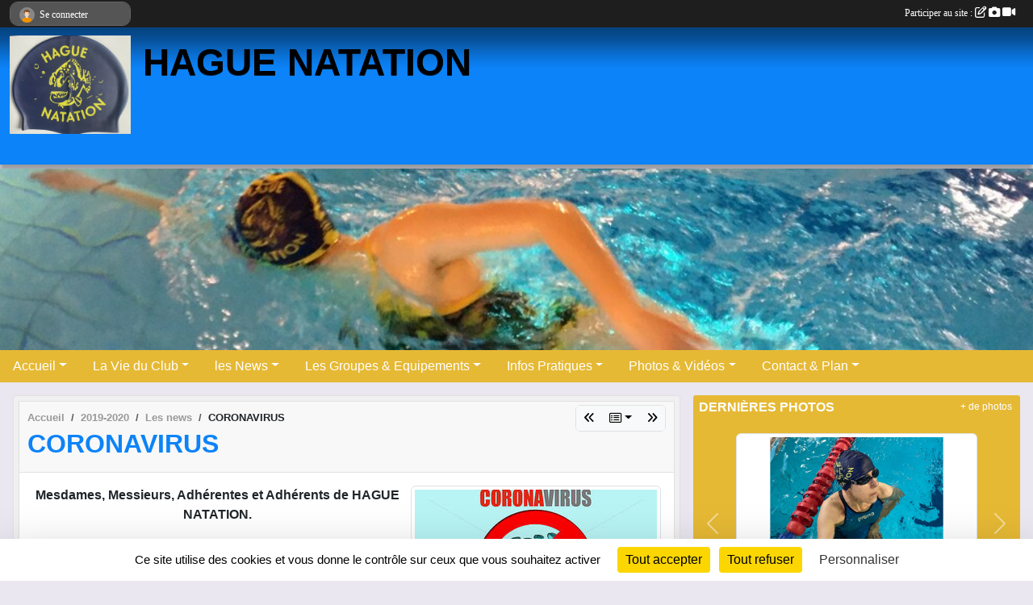

--- FILE ---
content_type: text/html; charset=UTF-8
request_url: https://www.haguenatation.com/saison-2019-2020/actualites-du-club/coronavirus-834848
body_size: 10605
content:
<!DOCTYPE html>
<html lang="fr" class="Arial uppercasable">
<head>
    <base href="https://www.haguenatation.com/">
    <meta charset="utf-8">
    <meta http-equiv="Content-Type" content="text/html; charset=utf-8">
    <title>CORONAVIRUS - HAGUE NATATION</title>
    <meta name="description" content="Mesdames, Messieurs, Adhérentes et Adhérents de HAGUE NATATION.

 

Au regard de la situation actuelle liée à l&amp;#039;épidémie de Coronavirus, et aux directives de nos instances fédérales, en cohérence avec la fermeture des établissements scolaires e...">
    <meta name="viewport" content="width=device-width, initial-scale=1, maximum-scale=1">
    <meta name="csrf-token" content="DKwN5swLNYRo049dPrW2fYaQY94kQTE1tQalSLjv">
    <meta name="apple-itunes-app" content="app-id=890452369">

    <link rel="shortcut icon" type="image/jpeg" href="/media/uploaded/sites/10660/association/68ff4fe557d4e_IMG4463.JPEG">    
    <link rel="apple-touch-icon" sizes="152x152" href="/mu-152/10660/association/68ff4fe557d4e_IMG4463.JPEG">
    <link rel="apple-touch-icon" sizes="180x180" href="/mu-180/10660/association/68ff4fe557d4e_IMG4463.JPEG">
    <link rel="apple-touch-icon" sizes="167x167" href="/mu-167/10660/association/68ff4fe557d4e_IMG4463.JPEG">
    <meta name="msapplication-TileImage" content="/mu-180/10660/association/68ff4fe557d4e_IMG4463.JPEG">


    <link rel="manifest" href="/manifest.json">
    <meta name="apple-mobile-web-app-title" content="HAGUE NATATION">

 
    <meta property="og:image" content="https://www.haguenatation.com/media/uploaded/sites/10660/actualite/5e6b6d70987b7_coronavirus.jpg">
    <meta property="og:title" content="CORONAVIRUS">
    <meta property="og:url" content="https://www.haguenatation.com/saison-2019-2020/actualites-du-club/coronavirus-834848">
    <meta property="og:description" content="Mesdames, Messieurs, Adhérentes et Adhérents de HA...">


    <link rel="alternate" type="application/rss+xml" title="HAGUE NATATION - Les news" href="/rss/news">
    <link rel="alternate" type="application/rss+xml" title="HAGUE NATATION - Les évènements" href="/rss/evenement">


<link type="text/css" rel="stylesheet" href="css/bootstrap.5.3.2/bootstrap.min.css">

<link type="text/css" rel="stylesheet" href="css/fontawesome-free-6.5.1-web/css/all.min.css">

<link type="text/css" rel="stylesheet" href="css/barre-noire.css">

<link type="text/css" rel="stylesheet" href="css/common.css">

<link type="text/css" rel="stylesheet" href="css/design-1.css">

<link type="text/css" rel="stylesheet" href="js/fancybox.5.0.36/fancybox.css">

<link type="text/css" rel="stylesheet" href="fonts/icons.css">

    <script src="js/bootstrap.5.3.2/bootstrap.bundle.min.js?tm=1736255796"></script>
    <script src="js/jquery-3.7.1.min.js?tm=1736255796"></script>
    <script src="js/advert.js?tm=1736255796"></script>

     <script src="/tarteaucitron/tarteaucitron.js"></script>
    <script src="/tarteaucitron/tarteaucitron-services.js"></script>
    <script>
        tarteaucitron.init({
            "privacyUrl": "", /* Privacy policy url */

            "hashtag": "#tarteaucitron", /* Open the panel with this hashtag */
            "cookieName": "tarteaucitron", /* Cookie name */

            "orientation": "bottom", //  "middle", /* Banner position (top - bottom) */

            "showAlertSmall": false, /* Show the small banner on bottom right */
            "cookieslist": false, /* Show the cookie list */

            "showIcon": false, /* Show cookie icon to manage cookies */
            "iconPosition": "BottomRight", /* BottomRight, BottomLeft, TopRight and TopLeft */

            "adblocker": false, /* Show a Warning if an adblocker is detected */

            "DenyAllCta" : true, /* Show the deny all button */
            "AcceptAllCta" : true, /* Show the accept all button when highPrivacy on */
            "highPrivacy": true, /* HIGHLY RECOMMANDED Disable auto consent */

            "handleBrowserDNTRequest": false, /* If Do Not Track == 1, disallow all */

            "removeCredit": true, /* Remove credit link */
            "moreInfoLink": true, /* Show more info link */
            "useExternalCss": false, /* If false, the tarteaucitron.css file will be loaded */

            "readmoreLink": "", /* Change the default readmore link */

            "mandatory": true, /* Show a message about mandatory cookies */
        });
        
    </script> 
</head>
<body class="colonne_widget_double actualites_detail_du-club bg-type-none no-orientation fixed-footer users-rounded filters-aside is-couleur1-lumineuse is-couleur2-lumineuse footer-with-partenaires"  style="--color1: rgb(12, 131, 248);--color2: rgb(230, 185, 53);--color1-light: rgba(12, 131, 248,0.05);--color1-declined: rgb(0,99,216);--color2-declined: rgb(198,153,21);--title-color: rgb(0, 0, 0);--color1-bkg-texte1: rgb(0,0,88);--color1-bkg-texte2: rgb(70,25,0);--background-color: rgb(234, 231, 240);--background-image-personnalisee: url(/media/uploaded/sites/10660/background/5d1f12b77d68f_dc69a6880781d09a384671baa39d5e62354cab.jpeg);--logo-size: 150px;--title-px: 60;--title-size: 3.5em;--slogan-size: 2em;--title-size-coef1: 0,41666666666667;--title-size-coef2: 10;--color1r: 12;--color1g: 131;--color1b: 248;--max-width: 1400px;--bandeau-w: 121.362%;--bandeau-h: 121.362%;--bandeau-x: -0%;--bandeau-y: -16.409%;--bandeau-max-height: 245.614px;" >
        <div id="wrap">
    <div id="a2hs" class="bg-dark d-sm-none">
    <div class="container-fluid py-3 maxwidth">
        <div class="row">
            <div class="col-6 text-white">
                <img src="/images/common/mobile-app.png" class="img-thumbnail" style="max-width:30px">
                sportsregions
            </div>
            <div class="col-6 text-end">
                <a href="https://play.google.com/store/apps/details?id=com.initiatives.sportsregions&hl=fr_FR" class="btn btn-sm btn-success">Installer</a>
            </div>
        </div>
    </div>
</div>    <header id="header">
        <div class="fond">
            <div id="degrade"></div>
            <div class="container-fluid maxwidth">
                <div class="row">
                    <div class="col" id="logo">
                    
                            <a id="image_logo" href="https://www.haguenatation.com" rel="home"><img src="/media/uploaded/sites/10660/association/68ff4fe557d4e_IMG4463.JPEG" alt="Logo"></a>
                            
                        <div>
                                <p class="longueur_1"><a href="https://www.haguenatation.com" rel="home">HAGUE NATATION</a></p>
      
                            <span class="slogan"></span>
                        </div>
                    </div>
                </div>
            </div>
        </div>
        
            <section class="container-fluid px-0 maxwidth">
            <div class="row g-0">
                <div class="bandeau col" id="conteneur_bandeau">
                    <a href="https://www.haguenatation.com"  rel="home"  >
                        <img id="image_bandeau" src="/media/uploaded/sites/10660/bandeau/6215f106754d3_IMG34032.JPG" alt="Bandeau">
                    </a>
                </div>
            </div>
        </section>
            
            
        <section class="container-fluid px-0 maxwidth">
            <div class="row g-0">
                <div class="col">
                    <nav id="mainmenu" class="allow2lines">
                        <ul class="nav nav-pills">
            
    <li class="nav-item dropdown" id="menu_301975">
        <button class="nav-link dropdown-toggle " data-bs-toggle="dropdown" role="button" aria-haspopup="true" aria-expanded="false">Accueil</button>
        <div class="dropdown-menu">
                            <a class="dropdown-item" href="/en-savoir-plus/horaires-saison-2025-2026-129560" id="menu_639331">Horaires Saison 2025 - 2026</a>
                            <a class="dropdown-item" href="/en-savoir-plus/tarifs-saison-2025-2026-130167" id="menu_642112">Tarifs Saison 2025 - 2026</a>
                            <a class="dropdown-item" href="/en-savoir-plus/reglement-interieur-hague-natation-75181" id="menu_366884">Règlement intérieur HAGUE NATATION</a>
                            <a class="dropdown-item" href="/en-savoir-plus/categories-dage-2025-79705" id="menu_388835">Catégories d&#039;âge 2025</a>
                            <a class="dropdown-item" href="https://www.haguenatation.com/boutique" id="menu_394792">La Boutique</a>
                            <a class="dropdown-item" href="/adhesion/adhesion-au-club-8701" id="menu_641937">Adhésion saison 2025/2026</a>
                    </div>
    </li>
            
    <li class="nav-item dropdown" id="menu_301977">
        <button class="nav-link dropdown-toggle " data-bs-toggle="dropdown" role="button" aria-haspopup="true" aria-expanded="false">La Vie du Club</button>
        <div class="dropdown-menu">
                            <a class="dropdown-item" href="/en-savoir-plus/palmares-de-hague-natation-2016-a-2025-158579" id="menu_771165">Palmarès de HAGUE NATATION 2016 à 2025</a>
                            <a class="dropdown-item" href="/en-savoir-plus/records-du-club-dames-75372" id="menu_367907">Records du Club Dames </a>
                            <a class="dropdown-item" href="/en-savoir-plus/records-du-club-hommes-90935" id="menu_441881">Records du Club Hommes </a>
                            <a class="dropdown-item" href="/en-savoir-plus/records-de-france-99317" id="menu_488462">Records de FRANCE</a>
                            <a class="dropdown-item" href="/en-savoir-plus/records-de-normandie-99302" id="menu_488312">Records de NORMANDIE</a>
                            <a class="dropdown-item" href="/en-savoir-plus/records-de-la-manche-99303" id="menu_488313">Records de La MANCHE</a>
                    </div>
    </li>
            
    <li class="nav-item dropdown" id="menu_308784">
        <button class="nav-link dropdown-toggle " data-bs-toggle="dropdown" role="button" aria-haspopup="true" aria-expanded="false">les News</button>
        <div class="dropdown-menu">
                            <a class="dropdown-item" href="https://www.haguenatation.com/actualites-du-club" id="menu_301980">Les News</a>
                            <a class="dropdown-item" href="/en-savoir-plus/presse-75180" id="menu_366883">Presse</a>
                    </div>
    </li>
            
    <li class="nav-item dropdown" id="menu_301992">
        <button class="nav-link dropdown-toggle " data-bs-toggle="dropdown" role="button" aria-haspopup="true" aria-expanded="false">Les Groupes &amp; Equipements</button>
        <div class="dropdown-menu">
                            <a class="dropdown-item" href="/en-savoir-plus/objectifs-du-club-75155" id="menu_366734">Objectifs du Club</a>
                            <a class="dropdown-item" href="/en-savoir-plus/ecole-de-nat-76587" id="menu_374203">ECOLE de NAT&#039; </a>
                            <a class="dropdown-item" href="/en-savoir-plus/competition-76532" id="menu_373819">COMPETITION </a>
                            <a class="dropdown-item" href="/en-savoir-plus/loisir-94400" id="menu_458828">LOISIR</a>
                            <a class="dropdown-item" href="/en-savoir-plus/maitres-76533" id="menu_373820">MAÎTRES </a>
                            <a class="dropdown-item" href="/en-savoir-plus/maitres-perfectionnement-157638" id="menu_765907">MAITRES &#039;&#039;Perfectionnement&#039;&#039;</a>
                            <a class="dropdown-item" href="/en-savoir-plus/bnssa-brevet-national-de-securite-et-de-sauvetage-aquatique-76585" id="menu_374201">BNSSA (Brevet National Sécurité Sauvetage Aquatique)</a>
                    </div>
    </li>
            
    <li class="nav-item dropdown" id="menu_301981">
        <button class="nav-link dropdown-toggle " data-bs-toggle="dropdown" role="button" aria-haspopup="true" aria-expanded="false">Infos Pratiques</button>
        <div class="dropdown-menu">
                            <a class="dropdown-item" href="https://www.haguenatation.com/documents" id="menu_301982">Documents Adminis./Sportifs/Résultats</a>
                            <a class="dropdown-item" href="/en-savoir-plus/vocabulaire-equipements-en-natation-75149" id="menu_366728">Vocabulaire &amp; Equipements en Natation </a>
                            <a class="dropdown-item" href="/en-savoir-plus/techniques-alimentations-75153" id="menu_366732">Techniques &amp; Alimentations</a>
                            <a class="dropdown-item" href="/en-savoir-plus/historique-de-la-natation-75137" id="menu_366689">Historique de la Natation</a>
                    </div>
    </li>
            
    <li class="nav-item dropdown" id="menu_301984">
        <button class="nav-link dropdown-toggle " data-bs-toggle="dropdown" role="button" aria-haspopup="true" aria-expanded="false">Photos &amp; Vidéos</button>
        <div class="dropdown-menu">
                            <a class="dropdown-item" href="https://www.haguenatation.com/photos-du-club" id="menu_301986">Photos</a>
                            <a class="dropdown-item" href="https://www.haguenatation.com/videos-du-club" id="menu_301985">Vidéos</a>
                    </div>
    </li>
            
    <li class="nav-item dropdown" id="menu_301994">
        <button class="nav-link dropdown-toggle " data-bs-toggle="dropdown" role="button" aria-haspopup="true" aria-expanded="false">Contact &amp; Plan</button>
        <div class="dropdown-menu">
                            <a class="dropdown-item" href="/en-savoir-plus/entraineur-formateur-65888" id="menu_321488">Entraîneur &amp; Formateur </a>
                            <a class="dropdown-item" href="/en-savoir-plus/organigramme-club-68243" id="menu_331860">Organigramme</a>
                            <a class="dropdown-item" href="https://www.haguenatation.com/contactez-nous" id="menu_301995">Contact et plan</a>
                    </div>
    </li>
</ul>
<form action="#" method="post">
    <select class="form-control form-select" id="navigation-select" name="navigation-select">
        <option value="">Navigation</option>
    </select>
</form>                    </nav>
                </div>
            </div>
        </section>
    </header>
        <div class="container-fluid px-0 px-sm-3 px-xxl-0 pb-5 maxwidth   is_detail   " id="contenu">
                
<div class="row g-sm-3 with-right-aside">
    <div class="col-lg-8" id="main-column">
    <section id="main">
        <div class="inner">
            <header id="content-header">
                        <nav aria-label="breadcrumb">
        <ol class="breadcrumb" itemscope itemtype="https://schema.org/BreadcrumbList">
                            <li class="breadcrumb-item " itemprop="itemListElement" itemscope itemtype="https://schema.org/ListItem"><meta itemprop="position" content="1"><a href="https://www.haguenatation.com" itemprop="item"><span itemprop="name">Accueil</span></a></li>
                            <li class="breadcrumb-item  interval " itemprop="itemListElement" itemscope itemtype="https://schema.org/ListItem"><meta itemprop="position" content="2"><a href="/saison-2019-2020" itemprop="item"><span itemprop="name">2019-2020</span></a></li>
                            <li class="breadcrumb-item  interval " itemprop="itemListElement" itemscope itemtype="https://schema.org/ListItem"><meta itemprop="position" content="3"><a href="https://www.haguenatation.com/saison-2019-2020/actualites-du-club" itemprop="item"><span itemprop="name">Les news</span></a></li>
                            <li class="breadcrumb-item " itemprop="itemListElement" itemscope itemtype="https://schema.org/ListItem"><meta itemprop="position" content="4"><span itemprop="name">CORONAVIRUS</span></li>
                    </ol>
    </nav>
        <div id="siblings-btns" class="btn-group">
                    <a class="btn btn-sm btn-light previous" href="/saison-2019-2020/actualites-du-club/point-de-situation-n1-au-06-avril-2020-839731" title="POINT DE SITUATION N°1 au 06 Avril 2020"><i class="fa-solid fa-angles-left"></i></a>
                            <div class="btn-group" role="group">
                <button class="btn btn-sm btn-light dropdown-toggle" data-bs-toggle="dropdown" aria-expanded="false" title="Toutes les news"><i class="fa-regular fa-rectangle-list"></i></button>
                <ul class="dropdown-menu dropdown-menu-end">
                                            <li><a class="dropdown-item " href="/saison-2019-2020/actualites-du-club/point-de-situation-juin-2020-849249">Point de situation juin 2020</a></li>
                                            <li><a class="dropdown-item " href="/saison-2019-2020/actualites-du-club/point-de-situation-n1-au-06-avril-2020-839731">POINT DE SITUATION N°1 au 06 Avril 2020</a></li>
                                            <li><a class="dropdown-item  active " href="/saison-2019-2020/actualites-du-club/coronavirus-834848">CORONAVIRUS</a></li>
                                            <li><a class="dropdown-item " href="/saison-2019-2020/actualites-du-club/sourires-performances-16-podiums-829118">Sourires + Performances = 16 Podiums</a></li>
                                            <li><a class="dropdown-item " href="/saison-2019-2020/actualites-du-club/les-5-fantastiques-827539">Les 5 Fantastiques</a></li>
                                            <li><a class="dropdown-item " href="/saison-2019-2020/actualites-du-club/des-jumelles-pour-nos-jeunes-825383">Des 'Jumelles' pour Nos Jeunes</a></li>
                                            <li><a class="dropdown-item " href="/saison-2019-2020/actualites-du-club/max-valide-son-billet-national-824086">Max Valide son Billet National</a></li>
                                            <li><a class="dropdown-item " href="/saison-2019-2020/actualites-du-club/les-medailles-sont-au-bout-817260">Les Médailles sont au Bout</a></li>
                                            <li><a class="dropdown-item " href="/saison-2019-2020/actualites-du-club/baptiste-triple-en-argent-amp-max-records-de-normandie-814495">Baptiste Triplé en Argent &amp; Max Records de NORMANDIE</a></li>
                                            <li><a class="dropdown-item " href="/saison-2019-2020/actualites-du-club/cqfd-809142">C.Q.F.D.</a></li>
                                            <li><a class="dropdown-item " href="/saison-2019-2020/actualites-du-club/9-nouveaux-sauvnage-808242">9 Nouveaux Sauv'Nage</a></li>
                                            <li><a class="dropdown-item " href="/saison-2019-2020/actualites-du-club/22-voila-max-799406">22 !!! Voilà Max</a></li>
                                            <li><a class="dropdown-item " href="/saison-2019-2020/actualites-du-club/performant-797418">Perf'OR'mant</a></li>
                                            <li><a class="dropdown-item " href="/saison-2019-2020/actualites-du-club/nos-jeunes-dans-la-rade-790199">Nos JEUNES dans La Rade</a></li>
                                            <li><a class="dropdown-item " href="/saison-2019-2020/actualites-du-club/infos-inscriptions-saison-20192020-785334">INFOS - Inscriptions saison 2019/2020</a></li>
                                    </ul>
            </div>
                            <a class="btn btn-sm btn-light next" href="/saison-2019-2020/actualites-du-club/sourires-performances-16-podiums-829118" title="Sourires + Performances = 16 Podiums"><i class="fa-solid fa-angles-right"></i></a>
            </div>
                    <h1 ><span>CORONAVIRUS</span></h1>
                                        <hr class="leon">
</header>            <div class="content">
                                <div class="content  ">
                                        <section class="detail actualites">
                        <div class="container-fluid px-0">
    <div class="row">
        <div class="col-12">
            <p class="infos-publications">
        Publiée
                    le <time datetime="2020-03-13T12:42:53+0100">13 mars 2020</time>
                    </p>
        </div>
    </div>
    <div class="row">
        <div class="col-12">
            <section id="main-content">
        <figure class="illustration">
        <a data-fancybox="images" href="/media/uploaded/sites/10660/actualite/5e6b6d70987b7_coronavirus.jpg" data-caption="CORONAVIRUS">
            <img class="img-thumbnail" src="/media/uploaded/sites/10660/actualite/crop_5e6b6d70987b7_coronavirus.jpg" alt="CORONAVIRUS">
        </a>
    </figure>
        <p align="center" style="text-align:center;"><strong><span style="font-size:10pt;"><span><span style="font-size:12pt;"><span>Mesdames, Messieurs, Adhérentes et Adhérents de HAGUE NATATION.</span></span></span></span></strong></p>

<p align="center" style="text-align:center;"> </p>

<p style="text-align:justify;"><strong><span style="font-size:10pt;"><span><span style="font-size:12pt;"><span>Au regard de la situation actuelle liée à l'épidémie de Coronavirus, et aux directives de nos instances fédérales, <span style="color:#000000;">en cohérence avec la fermeture des établissements scolaires et les décisions prises au plus au niveau de l'état, </span>les entraînements, les compétitions sont annulés jusqu'à nouvel ordre.</span></span></span></span></strong></p>

<p style="text-align:justify;"> </p>

<p style="text-align:justify;"><strong><span style="font-size:10pt;"><span><span style="font-size:12pt;"><span>Nous reviendrons vers vous pour d'autres précisions.</span></span></span></span></strong></p>

<p style="text-align:justify;"> </p>

<p align="center" style="text-align:center;"><span style="font-size:10pt;"><span><span style="font-size:12pt;"><span>Pierre TOLLEMER</span></span></span></span></p>

<p align="center" style="text-align:center;"><span style="font-size:10pt;"><span><span style="font-size:12pt;"><span>Président de</span></span></span></span></p>

<p align="center" style="text-align:center;"><span style="font-size:10pt;"><span><span style="font-size:12pt;"><span>HAGUE NATATION</span></span></span></span></p>

</section>
        </div>
    </div>
    <div class="row">
        <div class="col-12">
        </div>
    </div>
    <div class="row">
        <div class="col-12">
            <div id="partage" class="mt-3">
    <h2>Partager sur</h2>
    <div class="partage_block">
        <span class="partage-reseaux-sociaux">
                        <a class="button_commentaire" href="/saison-2019-2020/actualites-du-club/coronavirus-834848#commentaires"><span class="at-icon-wrapper"><svg xmlns="http://www.w3.org/2000/svg" xmlns:xlink="https://www.w3.org/1999/xlink" viewBox="0 0 612 792"  class="at-icon at-icon-facebook" title="Commentaires" alt="Commentaires"><g><path d="M496.679,90H115.224C58.686,90,12.428,136.289,12.428,192.827v236.791c0,56.571,46.256,102.86,102.796,102.86h21.271 l-58.044,149.5c-2.434,6.311-0.288,13.455,5.285,17.331c2.531,1.824,5.479,2.69,8.394,2.69c3.46,0,6.919-1.249,9.674-3.62 c0,0,187.716-165.165,188.292-165.935h206.617c56.604,0,102.859-46.288,102.859-102.859V192.827 C599.539,136.289,553.314,90,496.679,90z M490.882,389.353H114.231v-43.438h376.682v43.438H490.882z M490.882,269.835H114.231 v-43.438h376.682v43.438H490.882z"></g></svg></span><em class="titre">
                                    commenter
                            </em></a>
                                    <button type="button" url="https://www.haguenatation.com/saison-2019-2020/actualites-du-club/coronavirus-834848" text="CORONAVIRUS" class="partage-facebook facebookShare" title="Partager sur Facebook">
                <span class="at-icon-wrapper"><svg xmlns="http://www.w3.org/2000/svg" xmlns:xlink="https://www.w3.org/1999/xlink" viewBox="0 0 32 32" class="at-icon at-icon-facebook" title="Facebook" alt="Facebook"><g><path d="M21 6.144C20.656 6.096 19.472 6 18.097 6c-2.877 0-4.85 1.66-4.85 4.7v2.62H10v3.557h3.247V26h3.895v-9.123h3.234l.497-3.557h-3.73v-2.272c0-1.022.292-1.73 1.858-1.73h2V6.143z" fill-rule="evenodd"/></g></svg></span><em class="titre">Facebook</em>
            </button>
            <button type="button" url="https://www.haguenatation.com/saison-2019-2020/actualites-du-club/coronavirus-834848" text="CORONAVIRUS" class="partage-twitter twitterShare" title="Partager sur X">
                <span class="at-icon-wrapper"><svg viewBox="0 0 300 271" xmlns="http://www.w3.org/2000/svg" xmlns:xlink="https://www.w3.org/1999/xlink"  class="at-icon at-icon-twitter" title="Twitter" alt="Twitter"><path d="m236 0h46l-101 115 118 156h-92.6l-72.5-94.8-83 94.8h-46l107-123-113-148h94.9l65.5 86.6zm-16.1 244h25.5l-165-218h-27.4z"/></svg></span><em class="titre">Twitter</em>
            </button>
        </span>
    </div>
</div>        </div>
    </div>
</div>

                    </section>
                                    </div>
            </div>
            <footer id="content-footer">
            <div class="container-fluid px-0">
                <div class="row">
                                            <div class="col back-link">
                            <a href="https://www.haguenatation.com/saison-2019-2020/actualites-du-club">Voir toutes les news</a>
                        </div>
                                                                <div class="col">
                            <span class="auteur">
                                                                    <span>
                                        Publié
                                                                                    le <time datetime="2020-03-13T12:42:53+0100">13 mars 2020</time>
                                                                            
                                        
                                                                            </span>
                                                                                                </span>
                        </div>
                                    </div>
            </div>
        </footer>
            </div>
    </section>

            <section class="secondary">
            <div class="inner">
                <header>
    <h2 class="secondary-content"><span >Commentez la news</span></h2>
</header>
                <div class="content">
                    <div class="container-fluid px-0">
                        <div class="row">
    <div class="col-12">
        <link href="js/summernote-0.9.0-dist/summernote-bs5.css" rel="stylesheet">
        <script src="js/summernote-0.9.0-dist/summernote-bs5.js"></script>
        <script src="js/summernote-0.9.0-dist/lang/summernote-fr-FR.js"></script>
        <section id="commentaires" class="module">
            <div class="content">
                <a name="commentaires"></a>
                                    <a name="end"></a>
                    <div class="alert alert-success" role="alert">
            <a href="javascript:void(0)" class="log_me_in alert-link">Connectez-vous</a> pour pouvoir participer aux commentaires.
        </div>
                                    <div id="messages_commentaires_container">
                    <div id="messages_commentaires" class="liste" rel="https://www.haguenatation.com/forum/3528126">
                          
                    </div>
                </div>
                            </div>
        </section>
    </div>
</div>                    </div>
                </div>
            </div>
        </section>
     
    </div>
    <aside class="col-lg-4">
                            <section class="widget petit_widget widget_album_photo">
        <div class="inner">
            <header>
    <h2 class="secondary-content"><span >Dernières photos</span></h2>
</header>
            <div class="content">
                <div id="carousel_petit_widget_album_photo_423" class="carousel slide" data-bs-ride="carousel">
                                            <ol class="carousel-indicators">
                                                            <li data-bs-target="#carousel_petit_widget_album_photo_423" data-bs-slide-to="0"  class="active" ></li>
                                                            <li data-bs-target="#carousel_petit_widget_album_photo_423" data-bs-slide-to="1" ></li>
                                                            <li data-bs-target="#carousel_petit_widget_album_photo_423" data-bs-slide-to="2" ></li>
                                                            <li data-bs-target="#carousel_petit_widget_album_photo_423" data-bs-slide-to="3" ></li>
                                                            <li data-bs-target="#carousel_petit_widget_album_photo_423" data-bs-slide-to="4" ></li>
                                                    </ol>
                                    
                    <div class="carousel-inner">
                                                    <div class="carousel-item  active ">
                                <div class="text-center px-5 pt-3 pb-5">
                                    <a href="/saison-2025-2026/photos-du-club/nageons-2025-2026-396310" title="Nageons 2025 - 2026">
                                        <img class="img-thumbnail" src="/mub-448-283-ffffff/10660/albumphoto/69241d6ff17b5_IMG45371.JPEG" alt="">
                                    </a>
                                </div>
                            </div>
                                                    <div class="carousel-item ">
                                <div class="text-center px-5 pt-3 pb-5">
                                    <a href="/saison-2025-2026/photos-du-club/nageons-2025-2026-396310" title="Nageons 2025 - 2026">
                                        <img class="img-thumbnail" src="/mub-448-283-ffffff/10660/albumphoto/691ab51745110_IMG45251.JPEG" alt="">
                                    </a>
                                </div>
                            </div>
                                                    <div class="carousel-item ">
                                <div class="text-center px-5 pt-3 pb-5">
                                    <a href="/saison-2025-2026/photos-du-club/nageons-2025-2026-396310" title="Nageons 2025 - 2026">
                                        <img class="img-thumbnail" src="/mub-448-283-ffffff/10660/albumphoto/6908729961bac_IMG4499.JPEG" alt="">
                                    </a>
                                </div>
                            </div>
                                                    <div class="carousel-item ">
                                <div class="text-center px-5 pt-3 pb-5">
                                    <a href="/saison-2025-2026/photos-du-club/nageons-2025-2026-396310" title="Nageons 2025 - 2026">
                                        <img class="img-thumbnail" src="/mub-448-283-ffffff/10660/albumphoto/68f1e0a5d028f_IMG4455.JPEG" alt="">
                                    </a>
                                </div>
                            </div>
                                                    <div class="carousel-item ">
                                <div class="text-center px-5 pt-3 pb-5">
                                    <a href="/saison-2025-2026/photos-du-club/nageons-2025-2026-396310" title="Nageons 2025 - 2026">
                                        <img class="img-thumbnail" src="/mub-448-283-ffffff/10660/albumphoto/68a42ab342624_IMG43431.JPEG" alt="">
                                    </a>
                                </div>
                            </div>
                                            </div>

                                            <button class="carousel-control-prev" role="button" data-bs-slide="prev" data-bs-target="#carousel_petit_widget_album_photo_423">
                            <span class="carousel-control-prev-icon" aria-hidden="true"></span>
                            <span class="sr-only">Précedent</span>
                        </button>
                        <button class="carousel-control-next" role="button" data-bs-slide="next" data-bs-target="#carousel_petit_widget_album_photo_423">
                            <span class="carousel-control-next-icon" aria-hidden="true"></span>
                            <span class="sr-only">Suivant</span>
                        </button>
                                    
                </div>
                <div class="more_link">
                    <a href="https://www.haguenatation.com/photos-du-club">+ de photos</a>
                </div>
            </div>
        </div>
    </section>
                        <section class="widget petit_widget widget_evenement">
    <div class="inner">
        <header>
    <h2 class="secondary-content"><span >Prochains événements</span></h2>
</header>
        <div class="content bg-white">
                            <div class="container-fluid liste evenements my-2">
                                            <div class="row element-inline  first  " itemscope itemtype="https://schema.org/SportsEvent">
                            <div class="col-3 border-right">
                                <div class="date_evenement">
                                    <span class="jour_evenement">07</span><br>
                                    <span class="mois_evenement">déc.</span>
                                    <span class="d-none">Le <span itemprop="startDate" content="2025-12-07T09:00:00+0100">dimanche <span class="j">07</span> <span class="m">déc.</span> <span class="a">2025</span></span></span>
                                </div>
                            </div>
                            <div class="col-9">
                                                                                                                                    <h3 itemprop="name">
                                    <a href="/evenements/2025/12/07/les-engagements-de-nos-finalistes-avenirs-50-hiver-2313818" itemprop="url">Les Engagements de Nos Finalistes A...</a>
                                </h3>

                                
                                
                                
                            </div>
                        </div>
                                            <div class="row element-inline  " itemscope itemtype="https://schema.org/SportsEvent">
                            <div class="col-3 border-right">
                                <div class="date_evenement">
                                    <span class="jour_evenement">08</span><br>
                                    <span class="mois_evenement">déc.</span>
                                    <span class="d-none">Du <span itemprop="startDate" content="2025-12-08T00:00:00+0100">lundi <span class="j">08</span></span> au <span itemprop="endDate" content="2025-12-21T00:00:00+0100">dimanche <span class="j">21</span> <span class="m">déc.</span> <span class="a">2025</span></span></span>
                                </div>
                            </div>
                            <div class="col-9">
                                                                                                                                    <h3 itemprop="name">
                                    <a href="/evenements/2025/12/08/vidange-des-bassin-ocealis-2263841" itemprop="url">Vidange des Bassin Océalis</a>
                                </h3>

                                
                                
                                
                            </div>
                        </div>
                                            <div class="row element-inline  " itemscope itemtype="https://schema.org/SportsEvent">
                            <div class="col-3 border-right">
                                <div class="date_evenement">
                                    <span class="jour_evenement">22</span><br>
                                    <span class="mois_evenement">déc.</span>
                                    <span class="d-none">Du <span itemprop="startDate" content="2025-12-22T00:00:00+0100">lundi <span class="j">22</span></span> au <span itemprop="endDate" content="2025-12-23T00:00:00+0100">mardi <span class="j">23</span> <span class="m">déc.</span> <span class="a">2025</span></span></span>
                                </div>
                            </div>
                            <div class="col-9">
                                                                                                                                    <h3 itemprop="name">
                                    <a href="/evenements/2025/12/22/horaires-des-seances-1ere-semaine-des-vacances-2263838" itemprop="url">Horaires des Séances 1ère Semaine d...</a>
                                </h3>

                                
                                
                                
                            </div>
                        </div>
                                            <div class="row element-inline  " itemscope itemtype="https://schema.org/SportsEvent">
                            <div class="col-3 border-right">
                                <div class="date_evenement">
                                    <span class="jour_evenement">25</span><br>
                                    <span class="mois_evenement">déc.</span>
                                    <span class="d-none">Le <span itemprop="startDate" content="2025-12-25T00:00:00+0100">jeudi <span class="j">25</span> <span class="m">déc.</span> <span class="a">2025</span></span></span>
                                </div>
                            </div>
                            <div class="col-9">
                                                                                                                                    <h3 itemprop="name">
                                    <a href="/evenements/2025/12/25/ferie-ocealis-ferme-2263837" itemprop="url">Férié OCEALIS Fermé</a>
                                </h3>

                                
                                
                                
                            </div>
                        </div>
                                            <div class="row element-inline  " itemscope itemtype="https://schema.org/SportsEvent">
                            <div class="col-3 border-right">
                                <div class="date_evenement">
                                    <span class="jour_evenement">29</span><br>
                                    <span class="mois_evenement">déc.</span>
                                    <span class="d-none">Du <span itemprop="startDate" content="2025-12-29T00:00:00+0100">lundi <span class="j">29</span> <span class="m">déc.</span> <span class="a">2025</span></span> au <span itemprop="endDate" content="2026-01-02T00:00:00+0100">vendredi <span class="j">02</span> <span class="m">janv.</span> <span class="a">2026</span></span></span>
                                </div>
                            </div>
                            <div class="col-9">
                                                                                                                                    <h3 itemprop="name">
                                    <a href="/evenements/2025/12/29/horaires-des-seances-2eme-semaine-des-vacances-2263839" itemprop="url">Horaires des Séances 2ème Semaine d...</a>
                                </h3>

                                
                                
                                
                            </div>
                        </div>
                                            <div class="row element-inline  " itemscope itemtype="https://schema.org/SportsEvent">
                            <div class="col-3 border-right">
                                <div class="date_evenement">
                                    <span class="jour_evenement">01</span><br>
                                    <span class="mois_evenement">janv.</span>
                                    <span class="d-none">Le <span itemprop="startDate" content="2026-01-01T00:00:00+0100">jeudi <span class="j">01</span> <span class="m">janv.</span> <span class="a">2026</span></span></span>
                                </div>
                            </div>
                            <div class="col-9">
                                                                                                                                    <h3 itemprop="name">
                                    <a href="/evenements/2026/01/01/ferie-ocealis-ferme-2263840" itemprop="url">Férié OCEALIS Fermé</a>
                                </h3>

                                
                                
                                
                            </div>
                        </div>
                                            <div class="row element-inline  " itemscope itemtype="https://schema.org/SportsEvent">
                            <div class="col-3 border-right">
                                <div class="date_evenement">
                                    <span class="jour_evenement">17</span><br>
                                    <span class="mois_evenement">janv.</span>
                                    <span class="d-none">Le <span itemprop="startDate" content="2026-01-17T18:00:00+0100">samedi <span class="j">17</span> <span class="m">janv.</span> <span class="a">2026</span></span></span>
                                </div>
                            </div>
                            <div class="col-9">
                                                                                                                                    <h3 itemprop="name">
                                    <a href="/evenements/2026/01/17/1er-district-nord-2026-2359842" itemprop="url">1er District Nord 2026</a>
                                </h3>

                                
                                
                                
                            </div>
                        </div>
                                            <div class="row element-inline   last " itemscope itemtype="https://schema.org/SportsEvent">
                            <div class="col-3 border-right">
                                <div class="date_evenement">
                                    <span class="jour_evenement">18</span><br>
                                    <span class="mois_evenement">janv.</span>
                                    <span class="d-none">Le <span itemprop="startDate" content="2026-01-18T13:00:00+0100">dimanche <span class="j">18</span> <span class="m">janv.</span> <span class="a">2026</span></span></span>
                                </div>
                            </div>
                            <div class="col-9">
                                                                                                                                    <h3 itemprop="name">
                                    <a href="/evenements/2026/01/18/avenirs-hiver-2026-2359844" itemprop="url">Avenirs Hiver 2026</a>
                                </h3>

                                
                                
                                
                            </div>
                        </div>
                                    </div>
                    </div>
        <div class="more_link">
            <a href="https://www.haguenatation.com/evenements">+ d'évènements</a>
            <a href="https://www.haguenatation.com/rss/evenement" class="rss"><i class="fa-solid fa-rss"></i></a>
            <a href="https://www.haguenatation.com/evenements.ics" class="iCal"><i class="fa-solid fa-calendar-plus"></i></a>
            
        </div>
    </div>
</section>                        <section class="widget petit_widget widget_calendrier" id="petit_widget_calendrier_926" 
        data-id="132651" 
        data-date="2025-11-26"
                                        >
        <div class="inner">
            <header>
    <h2 class="secondary-content"><span >Calendrier</span></h2>
</header>
            <div class="content">
            </div>
            </div>
        <div class="more_link">
            <a href="https://www.haguenatation.com/evenements">+ d'évènements</a>
        </div>
    </section>
                        <section class="widget petit_widget widget_boutique">
    <div class="inner">
        <header>
    <h2 class="secondary-content"><span >La boutique du club</span></h2>
</header>
        <div class="content">
             
                <div class="container-fluid liste my-2">
                                            <article class="row py-3 element-inline  last ">
                            <div class="col-3">
                                <a href="/produit/sac-de-sport-16807">
                                    <figure  class="illustration">
                                                                                    <img class="img-thumbnail" src="/media/uploaded/sites/10660/produit/crop_6725162d800c6_SACDESPORTICONIC.png" alt="SAC DE SPORT">
                                                                                                                            <div class="accroche">Nouveau</div>
                                                                            </figure>
                                </a>
                            </div>
                            <div class="col-9">
                                <h3><a href="/produit/sac-de-sport-16807" rel="bookmark" >SAC DE SPORT</a></h3>
                                                                    <mark class="prix">35.00&nbsp;€ 
                                                                                                                    </mark>
                                                                <p>SAC DE SPORT ICONIC

compartimenent principal spacieux avec fermeture eclair

Taille M 55x27x29 cm soit 43 litres

Logo club brodé
</p>
                                <footer>
                                    <ul class="buttons">
                                        <li class="content-link"><a href="/produit/sac-de-sport-16807">Lire la suite</a></li>
                                    </ul>
                                </footer>
                            </div>
                        </article>
                                    </div>
                <div class="more_link">
                    <a href="https://www.haguenatation.com/boutique">+ de produits</a>
                </div>
                    </div>
    </div>
</section>             
    </aside>
</div>
    </div>
</div><footer id="footer"  class="with-partenaires" >
    <div class="container maxwidth">
        <div class="row partenaires">
        <div class="col-12 px-0">
            <div class="container-fluid">
                <div class="d-none d-sm-flex row background">
                    <div class="col">
                                                <h2>Les partenaires du club</h2>
                    </div>
                </div>
                <div class="d-none d-sm-flex row background pb-2 justify-content-center ">
                                        <div class="col-2 col-md-1 py-2 px-1 px-md-2 px-xl-3 part text-center ">
                        <a data-bs-toggle="tooltip" data-bs-placement="top" href="/partenaires/la-hague-54127" title="La HAGUE">
                                                            <img class="img-fluid border" src="/mub-120-120-f3f3f3/10660/partenaire/5a9564a14b503_576a57f03aefdlogoCCHcidimage001jpg01D1CC76.jpg" alt="La HAGUE">
                                                    </a>
                    </div>
                                        <div class="col-2 col-md-1 py-2 px-1 px-md-2 px-xl-3 part text-center ">
                        <a data-bs-toggle="tooltip" data-bs-placement="top" href="/partenaires/credit-agricole-normandie-72959" title="Crédit Agricole Normandie">
                                                            <img class="img-fluid border" src="/mub-120-120-f3f3f3/10660/partenaire/5a9565c690053_LogoCANormandie.jpg" alt="Crédit Agricole Normandie">
                                                    </a>
                    </div>
                                        <div class="col-2 col-md-1 py-2 px-1 px-md-2 px-xl-3 part text-center ">
                        <a data-bs-toggle="tooltip" data-bs-placement="top" href="/partenaires/sportsregionsfr-52848" title="Sportsregions.fr">
                                                            <img class="img-fluid border" src="/mub-120-120-f3f3f3/10660/partenaire/sports-regions-logo.jpg" alt="Sportsregions.fr">
                                                    </a>
                    </div>
                                        <div class="col-2 col-md-1 py-2 px-1 px-md-2 px-xl-3 part text-center ">
                        <a data-bs-toggle="tooltip" data-bs-placement="top" href="/partenaires/snsm-67033" title="SNSM">
                                                            <img class="img-fluid border" src="/mub-120-120-f3f3f3/10660/partenaire/59ae6afc064bf_logosnsm.png" alt="SNSM">
                                                    </a>
                    </div>
                                        <div class="col-2 col-md-1 py-2 px-1 px-md-2 px-xl-3 part text-center ">
                        <a data-bs-toggle="tooltip" data-bs-placement="top" href="/partenaires/initiatives-coeur-52846" title="Initiatives coeur">
                                                            <img class="img-fluid border" src="/mub-120-120-f3f3f3/10660/partenaire/initiative-coeur-logo.jpg" alt="Initiatives coeur">
                                                    </a>
                    </div>
                                        <div class="col-2 col-md-1 py-2 px-1 px-md-2 px-xl-3 part text-center ">
                        <a data-bs-toggle="tooltip" data-bs-placement="top" href="/partenaires/initiativesfr-52847" title="Initiatives.fr">
                                                            <img class="img-fluid border" src="/mub-120-120-f3f3f3/10660/partenaire/initiative-logo.jpg" alt="Initiatives.fr">
                                                    </a>
                    </div>
                                        <div class="col-2 col-md-1 py-2 px-1 px-md-2 px-xl-3 part text-center ">
                        <a data-bs-toggle="tooltip" data-bs-placement="top" href="/partenaires/atouts-normandie-85674" title="Atouts Normandie">
                                                            <img class="img-fluid border" src="/mub-120-120-f3f3f3/10660/partenaire/5d5ad2a8eef55_atoutsnormandie.png" alt="Atouts Normandie">
                                                    </a>
                    </div>
                                        <div class="col-2 col-md-1 py-2 px-1 px-md-2 px-xl-3 part text-center  last ">
                        <a data-bs-toggle="tooltip" data-bs-placement="top" href="/partenaires/spot50-85672" title="Spot50">
                                                            <img class="img-fluid border" src="/mub-120-120-f3f3f3/10660/partenaire/5d5ad0cad3fb5_bandeauDepartement.png" alt="Spot50">
                                                    </a>
                    </div>
                                    </div>
            </div>
        </div>
    </div>
        <div class="row py-3">
            <div class="col-md-3 col-lg-3 col-xl-3 col-xxl-3 pt-3 pb-1 text-center">
                <nav id="copyright"><a href="https://www.sportsregions.fr/inscription" title="Conception du site internet de club de Natation" rel="friend" class="tag_acces_outil_footer_04A"><strong>Sports<em>regions</em></strong></a></nav>                <div id="visites">
                    <i class="fa fa-bar-chart"></i>
                <span id="nb-visites">Chargement des </span> visites
    </div>
<div id="stats_analyser"></div>            </div>
            <div class="col-md-4 col-lg-4 col-xl-4 col-xxl-3 pt-3 pb-1 px-0 text-center">
                <div id="footer-apps">
            <a href="https://play.google.com/store/apps/details?id=com.initiatives.sportsregions&amp;hl=fr_FR"  title="Télécharger l'application Android dans le Play Store"><img src="/images/common/badge-playstore-fr.svg" alt="Télécharger l'application Android dans le play Store"></a>
                <a href="https://itunes.apple.com/fr/app/sportsregions/id890452369" title="Télécharger l'application iPhone dans l\'App Store"><img src="/images/common/badge-appstore-fr.svg" alt="Télécharger l'application iPhone dans l'App Store"></a>
    </div>            </div>
            <div class="col-md-5 col-lg-5 col-xl-4 col-xxl-5 pt-3 pb-1 text-center">
                <nav id="cookies">
    <ul>
        <li><a href="https://www.sportsregions.fr/charte-cookies" class="informations-legales">Charte cookies</a></li>
                <li><a href="javascript:void(0);" onclick="tarteaucitron.userInterface.openPanel();" class="informations-legales">Gestion des cookies</a></li>
            </ul>
</nav>                <nav id="legal">
    <ul>
        <li><a href="https://www.haguenatation.com/informations-legales" class="informations-legales">Informations légales</a></li>
        <li><a href="https://www.sportsregions.fr/signaler-un-contenu-inapproprie?k=113635600">Signaler un contenu inapproprié</a></li>
    </ul>
</nav>            </div>
            <div class="col-xl-1 col-xxl-1 text-center pt-3 pb-1 px-0 rss d-none d-xl-block">
                <div class="rss">
    <a href="https://www.haguenatation.com/rss/news" data-bs-toggle="tooltip" data-bs-placement="top" title="Flux rss des actualités"><i class="fa fa-rss"></i></a>
    <a href="https://www.haguenatation.com/rss/evenement" data-bs-toggle="tooltip" data-bs-placement="top" title="Flux rss des évènements"><i class="fa fa-rss"></i></a>
</div>            </div>
        </div>
    </div>
</footer>        <div id="log_bar">
    <div class="container-fluid maxwidth">
        <div class="row" id="barre_noire">
            <div class="col">
                <div id="informations_utilisateur" class="not-connected">
                    <div id="lien_user" class="hilight">
                        <a href="https://www.haguenatation.com/se-connecter" id="lien_user_lien">
                        <img id="avatar" class="img-fluid rounded-circle" src="/images/common/boxed-item-membre.svg" alt="avatar"><span class="label">Se connecter</span>
                        </a>
                    </div>
                    <input type="hidden" name="login_sv_email" value="">
                    <input type="hidden" name="login_sv_mode" value="">
                    <input type="hidden" name="login_sv_message" value="">
                    <div id="popup_login"><div id="popup_login_modal" class="modal fade" tabindex="-1" role="dialog" style="display:none"></div></div>
                </div>
            </div>
            <div class="col">
                <div id="participate">
                    <a href="https://www.haguenatation.com/se-connecter" title="Se connecter pour rédiger une news">
                        Participer au site :
                    
                        <i class="far fa-edit"></i>
        
                        <i class="fas fa-camera"></i>
        
                        <i class="fas fa-video"></i>
                    </a>
                </div>
                            </div>
        </div>
    </div>
</div>
<div id="mobile_login_bar">
    <div class="container-fluid maxwidth">
        <div class="row">
            <div class="col-7 text-right">
                Envie de participer ?
            </div>
            <div class="col-5 text-center">
                <a href="https://www.haguenatation.com/se-connecter" id="lien_user_lien_mobile" class="btn btn-sm btn-primary">Connexion</a>
            </div>
        </div>
    </div>
</div>        <div id="fb-root"></div>
    <div id="confirmPop" class="modal" style="display:none"></div>
    <div id="multi_modal" class="modal fade" tabindex="-1" role="dialog" style="display:none"></div>
    <script>
    var page_courante = "/saison-2019-2020/actualites-du-club/coronavirus-834848";
    var association_id = 10660;
    var auto_open_login = 0;
    var termes_recherche = "";
    var popup_login_mode = null;
    var popup_login_identifiant = null;
    var popup_login_autoopen = 0;
    </script>
        
        <script src="js/confirm-message-pop.js"></script>
    
        <script src="js/common.js"></script>
    
        <script src="js/design-1.js"></script>
    
        <script src="js/fancybox.5.0.36/fancybox.umd.js"></script>
    
        <script src="js/formulaire.js"></script>
    
        <script src="js/reservations.js"></script>
    
        <script src="js/controle-honorabilite.js"></script>
    
        <script src="js/login.js"></script>
         <script>
        (tarteaucitron.job = tarteaucitron.job || []).push("openstreetmap_sportsregions");
    
    (tarteaucitron.job = tarteaucitron.job || []).push("facebooklikebox");

    (tarteaucitron.job = tarteaucitron.job || []).push("dailymotion");

    (tarteaucitron.job = tarteaucitron.job || []).push("vimeo");

    (tarteaucitron.job = tarteaucitron.job || []).push("facebook_video_sportsregions");

    
    
    </script> </body>
</html>

--- FILE ---
content_type: text/html; charset=UTF-8
request_url: https://www.haguenatation.com/mub-120-120-f3f3f3/10660/partenaire/5a9564a14b503_576a57f03aefdlogoCCHcidimage001jpg01D1CC76.jpg
body_size: 4154
content:
���� JFIF  ` `  �� ;CREATOR: gd-jpeg v1.0 (using IJG JPEG v80), quality = 90
�� C 


�� C		��  x x ��           	
�� �   } !1AQa"q2���#B��R��$3br�	
%&'()*456789:CDEFGHIJSTUVWXYZcdefghijstuvwxyz���������������������������������������������������������������������������        	
�� �  w !1AQaq"2�B����	#3R�br�
$4�%�&'()*56789:CDEFGHIJSTUVWXYZcdefghijstuvwxyz��������������������������������������������������������������������������   ? �3��
 ( ��
 ( ��
 ( ��
 ( ��
 ( ��
 ( ��
 ( ��
 ( ��
 ( ��
 ( ��
 ( ��
 ( ��
 ( ��
 ( ��
 ( ��
 ( ��
 ( ��
 ( ��
 ���?���<?�c���G��MR��7Ld�!���� ���_o�/�/���o:���1����E���D�E����9?����	�������'�c�?�<�[��<U��O�|$�6�"�Z���J�p$�n��������������'�k�����f����K%���/� �W�� �_z� "^w��X����ٿh���~�q� L%� �k��]e/����q��� �VO�[���M����� ��� ���޿�ob� �?s� 2����9^�f�� ����?�����_��ob� �?s� 2����;4��� �S\;�n_z� �E����X�����Ux�$fh��?� ���`�_z� �C�{������?�[���J�?��=Mp������DO?�� ,~��c?�> n��_����i� ��_����y}�� �'�`�,~��b�ڻ������O� Ǩ� V��/��$� ����� �_�jψ@s�x� g� ���`ۗ޿�� X1���� ������N����}��=V�g/{�z� �D����~��b��Y���3��qm?� �#��t��?�?����<j���� $A�WB~�_-q�3L��$�� 
��b���}��E�������-_����)au���ݼE�j��۩�X���
�w1�5�R�Ԕ&�h�MY�(�_xJ���o��.[���Q�7�-��L�%�z��VǸ�������k*7�.��𥆛�~2���w�xkD�5D����#��ћ�\�3[��Q����$���s:����S��VQxoK����A��ü%[1<)<�8ǭR�d���S����5� 	^j�!�s��"�lw@�\i���[D͕��qه��?l����n���Z�Z׃�~6�Y�_�-%�&?8���O�����_�6�Ý�h�7�/��4�y%���BН�D`��	ʯ��)>�~�����~���F��:civw�Lf�X��H�1ܒ�W<q���x���T)9+��ɥǪ]�v�0��(m�,K�*:cӌ�4}e��t)�W�[�G��~�u���U/�%��מKA�8����n�N���U;�OI𭏍>,��M�S�LO�KY�1"Ǟd#�v�� ��n����j�Z[=����byd�{KM]-�.\��c8�p8��Oڷ���s��� Ûo��}2����W�-�n��4���9<�{qIVO�{�%�6���
�����_���b���Ͻ��rwz�5�+�x�g:m������)�<Ua�[���״��V��̅`B�O��3_�����[3�^|�����j�u.�#�=�o���	;�eH�����k�<�5������H�e�|ѵ-.���H��Ҡ6�SCַ��%W29?�Z|���w��K�z��"�J�k���������G��rOϞ��kX���������8y �l����l���D��}�~�A�f�Ƿws���l|�n��Eu�ZG����w{]~�[KH� ���?.3�קkߏ=����o����]]����O����<�t_jzg���{�ع���c��'��kʩ��VR�t�F/�c�6_�<w��W�]�2i62�!w�]��c���ʳ�1��v\e���������h=�{����]޻1���yq��ԏ�$�s\�O�q��]ZX�Z/%�0|�Ǡ�z�b��\��ص_�̷1o|M�sQ�Ωum�M|_�iJ��� pO�����*n�Nx;�;\��/����x�5�����՚PC�а ��iB�2���N�z�ŋ߉� /��;��i4x�)dlJG ����UZ�2n�u�r�X~��_�~��q����N��KO1���
�}��V����ѓ*�IobI�-|1���u��t�5kT1Cv��������o�ֱ��,մ1up���^��&x���#�ys�7�3�={V��N:JH�4��U�Z/��t�ɝ���7�g���*Ujo�"�*��]><��Wʹ�g<��� :�x2#�m�D̺�E�cvȪH� =�9���-��$�9?x�[�lrg��02=A��q�q�W\ы�Ӆ�,D�)��Y�ܨ2�ۂVk��2���r+��qh_���?Sߥ��*��e�/�+k�>��C�� `Auxm������E��C�㜌qQG=���w���6���MC�~F�<C.�-�hwBD����d�)F�q���4��U(���ɣ�^OU-=?ɘw0[�z(d�'�&��l���^W׶G�ļڸ�����яU�?�Hյ��/
̱�] 2�a
����Jʷ��)�?�5k)��KGB��F=� �]BL��F�~��x�0��;?D{1��~�+�Q�Z�v�G�܆,Yٿ�����cͪ���k#�V����ϲ_!�6���M��@)��W,��2��Xz� "�Q�Z,/�v>�v��@B��.H	��1P��0�ֻ�� �Ȱ�{�u�?�$��w���:u��j6�$ra@�r��h�f�/�� �C����ٯ��>Ԯ|ۿ�z�´��G9� �_һ�������9�%d������1q�xUI'�w$۵K�fO�G��Z���)���6>"�S$�x��$�#c�M���ٮ�1���P����T��҉a� ���$!���:�?�u0� %�gW:r�������aR������`+Б��彛� �i:�̷�������}�m��������ʟ��}p����f�6���EC���?��]?�	����.F��wy1�����~�Qf�/<?�:%4�w��;o���</�X���]��o:�BV�^�W�_,��*�Z��� �����hC��.ަ}��5��v�|15�3;���d�=I/��֛�1�Jޯ�������y�������Z׃`��C]]��B���S�����0��E9`/��V@?���F������yEt��� ���[�b�~�"��b��b��q�\_��=sa�ow(�����cY+"���v�|K�Uf�ury����V�*�9��˨ۏ��ܞT��^iזV������A���Dr*��������o�g7��&�����,X.���Eg��x�p��8bx�W~*�&�D�o��Sĺ��m�u�� P@  P@  P@  P@  P@  P@  P@  P@  P@  P@  P@  P@  P@  P@  P@  P@  P@  P@  P@��

--- FILE ---
content_type: text/html; charset=UTF-8
request_url: https://www.haguenatation.com/visites
body_size: 5
content:
85484